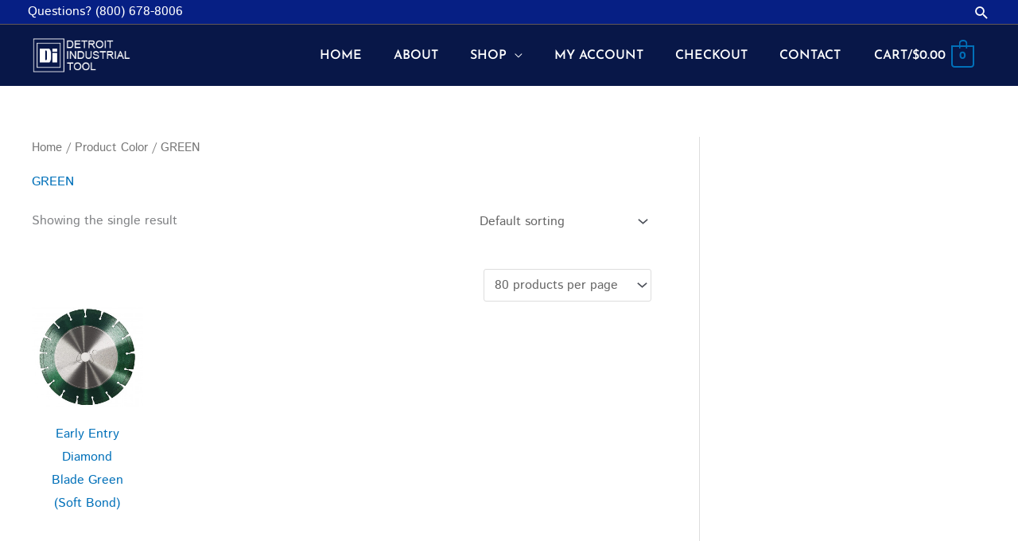

--- FILE ---
content_type: text/css
request_url: https://ditool.com/wp-content/uploads/elementor/css/post-75.css?ver=1764952117
body_size: 4650
content:
.elementor-widget-section .premium-global-badge-{{ID}} .premium-badge-text{color:var( --e-global-color-secondary );}.elementor-widget-section:not(.premium-gbadge-custom) .premium-global-badge-{{ID}} .premium-badge-container, .elementor-widget-section.premium-gbadge-custom .premium-global-badge-{{ID}} .premium-badge-container{background-color:var( --e-global-color-primary );}.elementor-widget-section .premium-global-badge-{{ID}} .premium-badge-icon{color:var( --e-global-color-secondary );fill:var( --e-global-color-secondary );}.elementor-widget-section.premium-cursor-ftext .premium-global-cursor-{{ID}} .premium-cursor-follow-text{font-family:var( --e-global-typography-primary-font-family ), Sans-serif;font-weight:var( --e-global-typography-primary-font-weight );}.elementor-widget-section .premium-global-cursor-{{ID}}{color:var( --e-global-color-primary );fill:var( --e-global-color-primary );}.elementor-75 .elementor-element.elementor-element-32c2e410:not(.elementor-motion-effects-element-type-background), .elementor-75 .elementor-element.elementor-element-32c2e410 > .elementor-motion-effects-container > .elementor-motion-effects-layer{background-color:#081748;}.elementor-75 .elementor-element.elementor-element-32c2e410 > .elementor-container{min-height:180px;}.elementor-75 .elementor-element.elementor-element-32c2e410{transition:background 0.3s, border 0.3s, border-radius 0.3s, box-shadow 0.3s;}.elementor-75 .elementor-element.elementor-element-32c2e410 > .elementor-background-overlay{transition:background 0.3s, border-radius 0.3s, opacity 0.3s;}.elementor-widget-column.premium-cursor-ftext .premium-global-cursor-{{ID}} .premium-cursor-follow-text{font-family:var( --e-global-typography-primary-font-family ), Sans-serif;font-weight:var( --e-global-typography-primary-font-weight );}.elementor-widget-column .premium-global-cursor-{{ID}}{color:var( --e-global-color-primary );fill:var( --e-global-color-primary );}.elementor-widget-column .premium-global-badge-{{ID}} .premium-badge-text{color:var( --e-global-color-secondary );}.elementor-widget-column:not(.premium-gbadge-custom) .premium-global-badge-{{ID}} .premium-badge-container, .elementor-widget-column.premium-gbadge-custom .premium-global-badge-{{ID}} .premium-badge-container{background-color:var( --e-global-color-primary );}.elementor-widget-column .premium-global-badge-{{ID}} .premium-badge-icon{color:var( --e-global-color-secondary );fill:var( --e-global-color-secondary );}.elementor-widget-image.premium-cursor-ftext .premium-global-cursor-{{ID}} .premium-cursor-follow-text{font-family:var( --e-global-typography-primary-font-family ), Sans-serif;font-weight:var( --e-global-typography-primary-font-weight );}.elementor-widget-image .premium-global-cursor-{{ID}}{color:var( --e-global-color-primary );fill:var( --e-global-color-primary );}.elementor-widget-image .premium-global-badge-{{ID}} .premium-badge-text{color:var( --e-global-color-secondary );}.elementor-widget-image:not(.premium-gbadge-custom) .premium-global-badge-{{ID}} .premium-badge-container, .elementor-widget-image.premium-gbadge-custom .premium-global-badge-{{ID}} .premium-badge-container{background-color:var( --e-global-color-primary );}.elementor-widget-image .premium-global-badge-{{ID}} .premium-badge-icon{color:var( --e-global-color-secondary );fill:var( --e-global-color-secondary );}.elementor-widget-image .widget-image-caption{color:var( --e-global-color-text );font-family:var( --e-global-typography-text-font-family ), Sans-serif;font-weight:var( --e-global-typography-text-font-weight );}.elementor-bc-flex-widget .elementor-75 .elementor-element.elementor-element-eb4eae5.elementor-column .elementor-widget-wrap{align-items:center;}.elementor-75 .elementor-element.elementor-element-eb4eae5.elementor-column.elementor-element[data-element_type="column"] > .elementor-widget-wrap.elementor-element-populated{align-content:center;align-items:center;}.elementor-75 .elementor-element.elementor-element-eb4eae5 > .elementor-widget-wrap > .elementor-widget:not(.elementor-widget__width-auto):not(.elementor-widget__width-initial):not(:last-child):not(.elementor-absolute){margin-bottom:-1px;}.elementor-widget-heading.premium-cursor-ftext .premium-global-cursor-{{ID}} .premium-cursor-follow-text{font-family:var( --e-global-typography-primary-font-family ), Sans-serif;font-weight:var( --e-global-typography-primary-font-weight );}.elementor-widget-heading .premium-global-cursor-{{ID}}{color:var( --e-global-color-primary );fill:var( --e-global-color-primary );}.elementor-widget-heading .premium-global-badge-{{ID}} .premium-badge-text{color:var( --e-global-color-secondary );}.elementor-widget-heading:not(.premium-gbadge-custom) .premium-global-badge-{{ID}} .premium-badge-container, .elementor-widget-heading.premium-gbadge-custom .premium-global-badge-{{ID}} .premium-badge-container{background-color:var( --e-global-color-primary );}.elementor-widget-heading .premium-global-badge-{{ID}} .premium-badge-icon{color:var( --e-global-color-secondary );fill:var( --e-global-color-secondary );}.elementor-widget-heading .elementor-heading-title{font-family:var( --e-global-typography-primary-font-family ), Sans-serif;font-weight:var( --e-global-typography-primary-font-weight );color:var( --e-global-color-primary );}.elementor-75 .elementor-element.elementor-element-ff8ecea .elementor-heading-title{font-size:3.1em;font-weight:800;text-transform:uppercase;color:#ffffff;}.elementor-widget-divider{--divider-color:var( --e-global-color-secondary );}.elementor-widget-divider.premium-cursor-ftext .premium-global-cursor-{{ID}} .premium-cursor-follow-text{font-family:var( --e-global-typography-primary-font-family ), Sans-serif;font-weight:var( --e-global-typography-primary-font-weight );}.elementor-widget-divider .premium-global-cursor-{{ID}}{color:var( --e-global-color-primary );fill:var( --e-global-color-primary );}.elementor-widget-divider .premium-global-badge-{{ID}} .premium-badge-text{color:var( --e-global-color-secondary );}.elementor-widget-divider:not(.premium-gbadge-custom) .premium-global-badge-{{ID}} .premium-badge-container, .elementor-widget-divider.premium-gbadge-custom .premium-global-badge-{{ID}} .premium-badge-container{background-color:var( --e-global-color-primary );}.elementor-widget-divider .premium-global-badge-{{ID}} .premium-badge-icon{color:var( --e-global-color-secondary );fill:var( --e-global-color-secondary );}.elementor-widget-divider .elementor-divider__text{color:var( --e-global-color-secondary );font-family:var( --e-global-typography-secondary-font-family ), Sans-serif;font-weight:var( --e-global-typography-secondary-font-weight );}.elementor-widget-divider.elementor-view-stacked .elementor-icon{background-color:var( --e-global-color-secondary );}.elementor-widget-divider.elementor-view-framed .elementor-icon, .elementor-widget-divider.elementor-view-default .elementor-icon{color:var( --e-global-color-secondary );border-color:var( --e-global-color-secondary );}.elementor-widget-divider.elementor-view-framed .elementor-icon, .elementor-widget-divider.elementor-view-default .elementor-icon svg{fill:var( --e-global-color-secondary );}.elementor-75 .elementor-element.elementor-element-0d92109{--divider-border-style:solid;--divider-color:#ffffff;--divider-border-width:1px;}.elementor-75 .elementor-element.elementor-element-0d92109 .elementor-divider-separator{width:1000px;}.elementor-75 .elementor-element.elementor-element-0d92109 .elementor-divider{padding-block-start:1px;padding-block-end:1px;}.elementor-widget-text-editor.premium-cursor-ftext .premium-global-cursor-{{ID}} .premium-cursor-follow-text{font-family:var( --e-global-typography-primary-font-family ), Sans-serif;font-weight:var( --e-global-typography-primary-font-weight );}.elementor-widget-text-editor .premium-global-cursor-{{ID}}{color:var( --e-global-color-primary );fill:var( --e-global-color-primary );}.elementor-widget-text-editor .premium-global-badge-{{ID}} .premium-badge-text{color:var( --e-global-color-secondary );}.elementor-widget-text-editor:not(.premium-gbadge-custom) .premium-global-badge-{{ID}} .premium-badge-container, .elementor-widget-text-editor.premium-gbadge-custom .premium-global-badge-{{ID}} .premium-badge-container{background-color:var( --e-global-color-primary );}.elementor-widget-text-editor .premium-global-badge-{{ID}} .premium-badge-icon{color:var( --e-global-color-secondary );fill:var( --e-global-color-secondary );}.elementor-widget-text-editor{font-family:var( --e-global-typography-text-font-family ), Sans-serif;font-weight:var( --e-global-typography-text-font-weight );color:var( --e-global-color-text );}.elementor-widget-text-editor.elementor-drop-cap-view-stacked .elementor-drop-cap{background-color:var( --e-global-color-primary );}.elementor-widget-text-editor.elementor-drop-cap-view-framed .elementor-drop-cap, .elementor-widget-text-editor.elementor-drop-cap-view-default .elementor-drop-cap{color:var( --e-global-color-primary );border-color:var( --e-global-color-primary );}.elementor-75 .elementor-element.elementor-element-9db3a85 > .elementor-widget-container{margin:0px 0px 0px 0px;}.elementor-75 .elementor-element.elementor-element-9db3a85{column-gap:0px;font-size:1.1em;font-weight:400;color:#ffffff;}.elementor-widget-premium-addon-button.premium-cursor-ftext .premium-global-cursor-{{ID}} .premium-cursor-follow-text{font-family:var( --e-global-typography-primary-font-family ), Sans-serif;font-weight:var( --e-global-typography-primary-font-weight );}.elementor-widget-premium-addon-button .premium-global-cursor-{{ID}}{color:var( --e-global-color-primary );fill:var( --e-global-color-primary );}.elementor-widget-premium-addon-button .premium-global-badge-{{ID}} .premium-badge-text{color:var( --e-global-color-secondary );}.elementor-widget-premium-addon-button:not(.premium-gbadge-custom) .premium-global-badge-{{ID}} .premium-badge-container, .elementor-widget-premium-addon-button.premium-gbadge-custom .premium-global-badge-{{ID}} .premium-badge-container{background-color:var( --e-global-color-primary );}.elementor-widget-premium-addon-button .premium-global-badge-{{ID}} .premium-badge-icon{color:var( --e-global-color-secondary );fill:var( --e-global-color-secondary );}.elementor-widget-premium-addon-button .premium-button{font-family:var( --e-global-typography-primary-font-family ), Sans-serif;font-weight:var( --e-global-typography-primary-font-weight );}.elementor-widget-premium-addon-button .premium-button .premium-button-text-icon-wrapper span{color:var( --e-global-color-secondary );}.elementor-widget-premium-addon-button .premium-button-text-icon-wrapper i{color:var( --e-global-color-secondary );}.elementor-widget-premium-addon-button .premium-drawable-icon *, .elementor-widget-premium-addon-button .premium-button-text-icon-wrapper svg:not([class*="premium-"]){fill:var( --e-global-color-secondary );}.elementor-widget-premium-addon-button .premium-drawable-icon *, .elementor-widget-premium-addon-button svg:not([class*="premium-"]){stroke:var( --e-global-color-accent );}.elementor-widget-premium-addon-button .premium-button, .elementor-widget-premium-addon-button .premium-button.premium-button-style2-shutinhor:before , .elementor-widget-premium-addon-button .premium-button.premium-button-style2-shutinver:before , .elementor-widget-premium-addon-button .premium-button-style5-radialin:before , .elementor-widget-premium-addon-button .premium-button-style5-rectin:before{background-color:var( --e-global-color-primary );}.elementor-widget-premium-addon-button .premium-button:hover .premium-button-text-icon-wrapper span, .elementor-widget-premium-addon-button .premium-button-line6::after{color:var( --e-global-color-primary );}.elementor-widget-premium-addon-button .premium-button:hover .premium-button-text-icon-wrapper i{color:var( --e-global-color-primary );}.elementor-widget-premium-addon-button .premium-button:hover .premium-drawable-icon *, .elementor-widget-premium-addon-button .premium-button:hover svg:not([class*="premium-"]){fill:var( --e-global-color-primary );stroke:var( --e-global-color-accent );}.elementor-widget-premium-addon-button .premium-btn-svg{stroke:var( --e-global-color-secondary );}.elementor-widget-premium-addon-button .premium-button-line2::before, .elementor-widget-premium-addon-button .premium-button-line4::before, .elementor-widget-premium-addon-button .premium-button-line5::before, .elementor-widget-premium-addon-button .premium-button-line5::after, .elementor-widget-premium-addon-button .premium-button-line6::before, .elementor-widget-premium-addon-button .premium-button-line7::before{background-color:var( --e-global-color-secondary );}.elementor-widget-premium-addon-button .premium-button-style4-icon-wrapper{color:var( --e-global-color-primary );}.elementor-widget-premium-addon-button .premium-button-style4-icon-wrapper svg{fill:var( --e-global-color-primary );}.elementor-widget-premium-addon-button .premium-button-none:hover, .elementor-widget-premium-addon-button .premium-button-style8:hover, .elementor-widget-premium-addon-button .premium-button-style1:before, .elementor-widget-premium-addon-button .premium-button-style2-shutouthor:before, .elementor-widget-premium-addon-button .premium-button-style2-shutoutver:before, .elementor-widget-premium-addon-button .premium-button-style2-shutinhor, .elementor-widget-premium-addon-button .premium-button-style2-shutinver, .elementor-widget-premium-addon-button .premium-button-style2-dshutinhor:before, .elementor-widget-premium-addon-button .premium-button-style2-dshutinver:before, .elementor-widget-premium-addon-button .premium-button-style2-scshutouthor:before, .elementor-widget-premium-addon-button .premium-button-style2-scshutoutver:before, .elementor-widget-premium-addon-button .premium-button-style3-after:hover, .elementor-widget-premium-addon-button .premium-button-style3-before:hover, .elementor-widget-premium-addon-button .premium-button-style4-icon-wrapper, .elementor-widget-premium-addon-button .premium-button-style5-radialin, .elementor-widget-premium-addon-button .premium-button-style5-radialout:before, .elementor-widget-premium-addon-button .premium-button-style5-rectin, .elementor-widget-premium-addon-button .premium-button-style5-rectout:before, .elementor-widget-premium-addon-button .premium-button-style6-bg, .elementor-widget-premium-addon-button .premium-button-style6:before{background-color:var( --e-global-color-text );}.elementor-widget-premium-addon-button .premium-button-style7 .premium-button-text-icon-wrapper:before{background-color:var( --e-global-color-secondary );}.elementor-widget-premium-addon-button .premium-button-style7 .premium-button-text-icon-wrapper:after{background-color:var( --e-global-color-text );}.elementor-75 .elementor-element.elementor-element-fb04f4d .premium-button-text-icon-wrapper{flex-direction:row;gap:5px;}.elementor-75 .elementor-element.elementor-element-fb04f4d .premium-button-text-icon-wrapper i{font-size:13px;color:#081748;}.elementor-75 .elementor-element.elementor-element-fb04f4d .premium-button-text-icon-wrapper svg{width:13px !important;height:13px !important;}.elementor-75 .elementor-element.elementor-element-fb04f4d{text-align:left;}.elementor-75 .elementor-element.elementor-element-fb04f4d .premium-button{font-weight:800;}.elementor-75 .elementor-element.elementor-element-fb04f4d .premium-button .premium-button-text-icon-wrapper span{color:#081748;}.elementor-75 .elementor-element.elementor-element-fb04f4d .premium-drawable-icon *, .elementor-75 .elementor-element.elementor-element-fb04f4d .premium-button-text-icon-wrapper svg:not([class*="premium-"]){fill:#081748;}.elementor-75 .elementor-element.elementor-element-fb04f4d .premium-button, .elementor-75 .elementor-element.elementor-element-fb04f4d .premium-button.premium-button-style2-shutinhor:before , .elementor-75 .elementor-element.elementor-element-fb04f4d .premium-button.premium-button-style2-shutinver:before , .elementor-75 .elementor-element.elementor-element-fb04f4d .premium-button-style5-radialin:before , .elementor-75 .elementor-element.elementor-element-fb04f4d .premium-button-style5-rectin:before{background-color:#ffffff;}.elementor-75 .elementor-element.elementor-element-fb04f4d .premium-button:hover .premium-button-text-icon-wrapper span, .elementor-75 .elementor-element.elementor-element-fb04f4d .premium-button-line6::after{color:#ffffff;}.elementor-75 .elementor-element.elementor-element-fb04f4d .premium-button:hover .premium-button-text-icon-wrapper i{color:#ffffff;}.elementor-75 .elementor-element.elementor-element-fb04f4d .premium-button:hover .premium-drawable-icon *, .elementor-75 .elementor-element.elementor-element-fb04f4d .premium-button:hover svg:not([class*="premium-"]){fill:#ffffff;}.elementor-75 .elementor-element.elementor-element-fb04f4d .premium-button-none:hover, .elementor-75 .elementor-element.elementor-element-fb04f4d .premium-button-style8:hover, .elementor-75 .elementor-element.elementor-element-fb04f4d .premium-button-style1:before, .elementor-75 .elementor-element.elementor-element-fb04f4d .premium-button-style2-shutouthor:before, .elementor-75 .elementor-element.elementor-element-fb04f4d .premium-button-style2-shutoutver:before, .elementor-75 .elementor-element.elementor-element-fb04f4d .premium-button-style2-shutinhor, .elementor-75 .elementor-element.elementor-element-fb04f4d .premium-button-style2-shutinver, .elementor-75 .elementor-element.elementor-element-fb04f4d .premium-button-style2-dshutinhor:before, .elementor-75 .elementor-element.elementor-element-fb04f4d .premium-button-style2-dshutinver:before, .elementor-75 .elementor-element.elementor-element-fb04f4d .premium-button-style2-scshutouthor:before, .elementor-75 .elementor-element.elementor-element-fb04f4d .premium-button-style2-scshutoutver:before, .elementor-75 .elementor-element.elementor-element-fb04f4d .premium-button-style3-after:hover, .elementor-75 .elementor-element.elementor-element-fb04f4d .premium-button-style3-before:hover, .elementor-75 .elementor-element.elementor-element-fb04f4d .premium-button-style4-icon-wrapper, .elementor-75 .elementor-element.elementor-element-fb04f4d .premium-button-style5-radialin, .elementor-75 .elementor-element.elementor-element-fb04f4d .premium-button-style5-radialout:before, .elementor-75 .elementor-element.elementor-element-fb04f4d .premium-button-style5-rectin, .elementor-75 .elementor-element.elementor-element-fb04f4d .premium-button-style5-rectout:before, .elementor-75 .elementor-element.elementor-element-fb04f4d .premium-button-style6-bg, .elementor-75 .elementor-element.elementor-element-fb04f4d .premium-button-style6:before{background-color:#d3b574;}.elementor-75 .elementor-element.elementor-element-6a2900d5 > .elementor-container{min-height:350px;}.elementor-75 .elementor-element.elementor-element-28baebe{text-align:center;}.elementor-75 .elementor-element.elementor-element-28baebe .elementor-heading-title{font-family:"Montserrat", Sans-serif;font-size:18px;font-weight:300;text-transform:capitalize;color:#ffffff;}.elementor-75 .elementor-element.elementor-element-663be209{text-align:center;}.elementor-75 .elementor-element.elementor-element-663be209 .elementor-heading-title{font-family:"Raleway", Sans-serif;font-size:2.8vw;font-weight:600;text-transform:uppercase;line-height:1.2em;color:#d3b574;}.elementor-widget-form.premium-cursor-ftext .premium-global-cursor-{{ID}} .premium-cursor-follow-text{font-family:var( --e-global-typography-primary-font-family ), Sans-serif;font-weight:var( --e-global-typography-primary-font-weight );}.elementor-widget-form .premium-global-cursor-{{ID}}{color:var( --e-global-color-primary );fill:var( --e-global-color-primary );}.elementor-widget-form .premium-global-badge-{{ID}} .premium-badge-text{color:var( --e-global-color-secondary );}.elementor-widget-form:not(.premium-gbadge-custom) .premium-global-badge-{{ID}} .premium-badge-container, .elementor-widget-form.premium-gbadge-custom .premium-global-badge-{{ID}} .premium-badge-container{background-color:var( --e-global-color-primary );}.elementor-widget-form .premium-global-badge-{{ID}} .premium-badge-icon{color:var( --e-global-color-secondary );fill:var( --e-global-color-secondary );}.elementor-widget-form .elementor-field-group > label, .elementor-widget-form .elementor-field-subgroup label{color:var( --e-global-color-text );}.elementor-widget-form .elementor-field-group > label{font-family:var( --e-global-typography-text-font-family ), Sans-serif;font-weight:var( --e-global-typography-text-font-weight );}.elementor-widget-form .elementor-field-type-html{color:var( --e-global-color-text );font-family:var( --e-global-typography-text-font-family ), Sans-serif;font-weight:var( --e-global-typography-text-font-weight );}.elementor-widget-form .elementor-field-group .elementor-field{color:var( --e-global-color-text );}.elementor-widget-form .elementor-field-group .elementor-field, .elementor-widget-form .elementor-field-subgroup label{font-family:var( --e-global-typography-text-font-family ), Sans-serif;font-weight:var( --e-global-typography-text-font-weight );}.elementor-widget-form .elementor-button{font-family:var( --e-global-typography-accent-font-family ), Sans-serif;font-weight:var( --e-global-typography-accent-font-weight );}.elementor-widget-form .e-form__buttons__wrapper__button-next{background-color:var( --e-global-color-accent );}.elementor-widget-form .elementor-button[type="submit"]{background-color:var( --e-global-color-accent );}.elementor-widget-form .e-form__buttons__wrapper__button-previous{background-color:var( --e-global-color-accent );}.elementor-widget-form .elementor-message{font-family:var( --e-global-typography-text-font-family ), Sans-serif;font-weight:var( --e-global-typography-text-font-weight );}.elementor-widget-form .e-form__indicators__indicator, .elementor-widget-form .e-form__indicators__indicator__label{font-family:var( --e-global-typography-accent-font-family ), Sans-serif;font-weight:var( --e-global-typography-accent-font-weight );}.elementor-widget-form{--e-form-steps-indicator-inactive-primary-color:var( --e-global-color-text );--e-form-steps-indicator-active-primary-color:var( --e-global-color-accent );--e-form-steps-indicator-completed-primary-color:var( --e-global-color-accent );--e-form-steps-indicator-progress-color:var( --e-global-color-accent );--e-form-steps-indicator-progress-background-color:var( --e-global-color-text );--e-form-steps-indicator-progress-meter-color:var( --e-global-color-text );}.elementor-widget-form .e-form__indicators__indicator__progress__meter{font-family:var( --e-global-typography-accent-font-family ), Sans-serif;font-weight:var( --e-global-typography-accent-font-weight );}.elementor-75 .elementor-element.elementor-element-2778fad7 > .elementor-widget-container{margin:30px 0px 0px 0px;}.elementor-75 .elementor-element.elementor-element-2778fad7 .elementor-button-content-wrapper{flex-direction:row-reverse;}.elementor-75 .elementor-element.elementor-element-2778fad7 .elementor-field-group{padding-right:calc( 15px/2 );padding-left:calc( 15px/2 );margin-bottom:10px;}.elementor-75 .elementor-element.elementor-element-2778fad7 .elementor-form-fields-wrapper{margin-left:calc( -15px/2 );margin-right:calc( -15px/2 );margin-bottom:-10px;}.elementor-75 .elementor-element.elementor-element-2778fad7 .elementor-field-group.recaptcha_v3-bottomleft, .elementor-75 .elementor-element.elementor-element-2778fad7 .elementor-field-group.recaptcha_v3-bottomright{margin-bottom:0;}body.rtl .elementor-75 .elementor-element.elementor-element-2778fad7 .elementor-labels-inline .elementor-field-group > label{padding-left:0px;}body:not(.rtl) .elementor-75 .elementor-element.elementor-element-2778fad7 .elementor-labels-inline .elementor-field-group > label{padding-right:0px;}body .elementor-75 .elementor-element.elementor-element-2778fad7 .elementor-labels-above .elementor-field-group > label{padding-bottom:0px;}.elementor-75 .elementor-element.elementor-element-2778fad7 .elementor-field-type-html{padding-bottom:0px;}.elementor-75 .elementor-element.elementor-element-2778fad7 .elementor-field-group .elementor-field{color:#16163f;}.elementor-75 .elementor-element.elementor-element-2778fad7 .elementor-field-group .elementor-field, .elementor-75 .elementor-element.elementor-element-2778fad7 .elementor-field-subgroup label{font-family:"Montserrat", Sans-serif;font-size:16px;font-weight:400;text-transform:capitalize;}.elementor-75 .elementor-element.elementor-element-2778fad7 .elementor-field-group .elementor-field:not(.elementor-select-wrapper){background-color:#ffffff;border-color:#d7d7d9;border-radius:0px 0px 0px 0px;}.elementor-75 .elementor-element.elementor-element-2778fad7 .elementor-field-group .elementor-select-wrapper select{background-color:#ffffff;border-color:#d7d7d9;border-radius:0px 0px 0px 0px;}.elementor-75 .elementor-element.elementor-element-2778fad7 .elementor-field-group .elementor-select-wrapper::before{color:#d7d7d9;}.elementor-75 .elementor-element.elementor-element-2778fad7 .elementor-button{font-family:"Montserrat", Sans-serif;font-size:16px;font-weight:400;text-transform:capitalize;border-radius:0px 0px 0px 0px;}.elementor-75 .elementor-element.elementor-element-2778fad7 .e-form__buttons__wrapper__button-next{background-color:#081748;color:#ffffff;}.elementor-75 .elementor-element.elementor-element-2778fad7 .elementor-button[type="submit"]{background-color:#081748;color:#ffffff;}.elementor-75 .elementor-element.elementor-element-2778fad7 .elementor-button[type="submit"] svg *{fill:#ffffff;}.elementor-75 .elementor-element.elementor-element-2778fad7 .e-form__buttons__wrapper__button-previous{color:#ffffff;}.elementor-75 .elementor-element.elementor-element-2778fad7 .e-form__buttons__wrapper__button-next:hover{background-color:#d3b574;color:#ffffff;}.elementor-75 .elementor-element.elementor-element-2778fad7 .elementor-button[type="submit"]:hover{background-color:#d3b574;color:#ffffff;}.elementor-75 .elementor-element.elementor-element-2778fad7 .elementor-button[type="submit"]:hover svg *{fill:#ffffff;}.elementor-75 .elementor-element.elementor-element-2778fad7 .e-form__buttons__wrapper__button-previous:hover{color:#ffffff;}.elementor-75 .elementor-element.elementor-element-2778fad7{--e-form-steps-indicators-spacing:20px;--e-form-steps-indicator-padding:30px;--e-form-steps-indicator-inactive-secondary-color:#ffffff;--e-form-steps-indicator-active-secondary-color:#ffffff;--e-form-steps-indicator-completed-secondary-color:#ffffff;--e-form-steps-divider-width:1px;--e-form-steps-divider-gap:10px;}.elementor-75 .elementor-element.elementor-element-c7a14a3:not(.elementor-motion-effects-element-type-background), .elementor-75 .elementor-element.elementor-element-c7a14a3 > .elementor-motion-effects-container > .elementor-motion-effects-layer{background-image:url("https://ditool.com/wp-content/uploads/2019/11/Footer.png");background-repeat:no-repeat;background-size:cover;}.elementor-75 .elementor-element.elementor-element-c7a14a3 > .elementor-background-overlay{background-color:#16163f;opacity:0.85;transition:background 0.3s, border-radius 0.3s, opacity 0.3s;}.elementor-75 .elementor-element.elementor-element-c7a14a3 > .elementor-container{max-width:1200px;min-height:500px;}.elementor-75 .elementor-element.elementor-element-c7a14a3{transition:background 0.3s, border 0.3s, border-radius 0.3s, box-shadow 0.3s;}.elementor-75 .elementor-element.elementor-element-66aeeed5 > .elementor-element-populated{margin:80px 0px 30px 0px;--e-column-margin-right:0px;--e-column-margin-left:0px;padding:0px 0px 0px 0px;}.elementor-75 .elementor-element.elementor-element-405f018f > .elementor-container{max-width:1200px;}.elementor-75 .elementor-element.elementor-element-4c18107a > .elementor-element-populated{border-style:solid;border-width:0px 0px 1px 0px;border-color:rgba(255,255,255,0.2);padding:0px 230px 50px 230px;}.elementor-75 .elementor-element.elementor-element-1a8753fe img{width:100%;}.elementor-75 .elementor-element.elementor-element-4947282f > .elementor-widget-container{margin:0% 5% 0% 0%;}.elementor-75 .elementor-element.elementor-element-4947282f{text-align:center;font-family:"Montserrat", Sans-serif;font-size:16px;font-weight:200;text-transform:capitalize;color:#d7d7d9;}.elementor-widget-icon-list.premium-cursor-ftext .premium-global-cursor-{{ID}} .premium-cursor-follow-text{font-family:var( --e-global-typography-primary-font-family ), Sans-serif;font-weight:var( --e-global-typography-primary-font-weight );}.elementor-widget-icon-list .premium-global-cursor-{{ID}}{color:var( --e-global-color-primary );fill:var( --e-global-color-primary );}.elementor-widget-icon-list .premium-global-badge-{{ID}} .premium-badge-text{color:var( --e-global-color-secondary );}.elementor-widget-icon-list:not(.premium-gbadge-custom) .premium-global-badge-{{ID}} .premium-badge-container, .elementor-widget-icon-list.premium-gbadge-custom .premium-global-badge-{{ID}} .premium-badge-container{background-color:var( --e-global-color-primary );}.elementor-widget-icon-list .premium-global-badge-{{ID}} .premium-badge-icon{color:var( --e-global-color-secondary );fill:var( --e-global-color-secondary );}.elementor-widget-icon-list .elementor-icon-list-item:not(:last-child):after{border-color:var( --e-global-color-text );}.elementor-widget-icon-list .elementor-icon-list-icon i{color:var( --e-global-color-primary );}.elementor-widget-icon-list .elementor-icon-list-icon svg{fill:var( --e-global-color-primary );}.elementor-widget-icon-list .elementor-icon-list-item > .elementor-icon-list-text, .elementor-widget-icon-list .elementor-icon-list-item > a{font-family:var( --e-global-typography-text-font-family ), Sans-serif;font-weight:var( --e-global-typography-text-font-weight );}.elementor-widget-icon-list .elementor-icon-list-text{color:var( --e-global-color-secondary );}.elementor-75 .elementor-element.elementor-element-701f045b > .elementor-widget-container{margin:10px 0px 0px 0px;}.elementor-75 .elementor-element.elementor-element-701f045b .elementor-icon-list-items:not(.elementor-inline-items) .elementor-icon-list-item:not(:last-child){padding-block-end:calc(30px/2);}.elementor-75 .elementor-element.elementor-element-701f045b .elementor-icon-list-items:not(.elementor-inline-items) .elementor-icon-list-item:not(:first-child){margin-block-start:calc(30px/2);}.elementor-75 .elementor-element.elementor-element-701f045b .elementor-icon-list-items.elementor-inline-items .elementor-icon-list-item{margin-inline:calc(30px/2);}.elementor-75 .elementor-element.elementor-element-701f045b .elementor-icon-list-items.elementor-inline-items{margin-inline:calc(-30px/2);}.elementor-75 .elementor-element.elementor-element-701f045b .elementor-icon-list-items.elementor-inline-items .elementor-icon-list-item:after{inset-inline-end:calc(-30px/2);}.elementor-75 .elementor-element.elementor-element-701f045b .elementor-icon-list-icon i{color:#ffffff;transition:color 0.3s;}.elementor-75 .elementor-element.elementor-element-701f045b .elementor-icon-list-icon svg{fill:#ffffff;transition:fill 0.3s;}.elementor-75 .elementor-element.elementor-element-701f045b .elementor-icon-list-item:hover .elementor-icon-list-icon i{color:#d3b574;}.elementor-75 .elementor-element.elementor-element-701f045b .elementor-icon-list-item:hover .elementor-icon-list-icon svg{fill:#d3b574;}.elementor-75 .elementor-element.elementor-element-701f045b{--e-icon-list-icon-size:20px;--icon-vertical-offset:0px;}.elementor-75 .elementor-element.elementor-element-701f045b .elementor-icon-list-text{transition:color 0.3s;}.elementor-75 .elementor-element.elementor-element-20f35a55 > .elementor-container{max-width:1200px;}.elementor-75 .elementor-element.elementor-element-20f35a55{padding:50px 0px 0px 0px;}.elementor-75 .elementor-element.elementor-element-670a5d36{text-align:left;}.elementor-75 .elementor-element.elementor-element-670a5d36 .elementor-heading-title{font-family:"Raleway", Sans-serif;font-size:18px;font-weight:500;text-transform:capitalize;color:#d3b574;}.elementor-75 .elementor-element.elementor-element-33d962a1 .elementor-icon-list-items:not(.elementor-inline-items) .elementor-icon-list-item:not(:last-child){padding-block-end:calc(20px/2);}.elementor-75 .elementor-element.elementor-element-33d962a1 .elementor-icon-list-items:not(.elementor-inline-items) .elementor-icon-list-item:not(:first-child){margin-block-start:calc(20px/2);}.elementor-75 .elementor-element.elementor-element-33d962a1 .elementor-icon-list-items.elementor-inline-items .elementor-icon-list-item{margin-inline:calc(20px/2);}.elementor-75 .elementor-element.elementor-element-33d962a1 .elementor-icon-list-items.elementor-inline-items{margin-inline:calc(-20px/2);}.elementor-75 .elementor-element.elementor-element-33d962a1 .elementor-icon-list-items.elementor-inline-items .elementor-icon-list-item:after{inset-inline-end:calc(-20px/2);}.elementor-75 .elementor-element.elementor-element-33d962a1 .elementor-icon-list-icon i{color:#d7d7d9;transition:color 0.3s;}.elementor-75 .elementor-element.elementor-element-33d962a1 .elementor-icon-list-icon svg{fill:#d7d7d9;transition:fill 0.3s;}.elementor-75 .elementor-element.elementor-element-33d962a1{--e-icon-list-icon-size:14px;--icon-vertical-offset:0px;}.elementor-75 .elementor-element.elementor-element-33d962a1 .elementor-icon-list-icon{padding-inline-end:10px;}.elementor-75 .elementor-element.elementor-element-33d962a1 .elementor-icon-list-item > .elementor-icon-list-text, .elementor-75 .elementor-element.elementor-element-33d962a1 .elementor-icon-list-item > a{font-family:"Montserrat", Sans-serif;font-size:15px;font-weight:300;}.elementor-75 .elementor-element.elementor-element-33d962a1 .elementor-icon-list-text{color:#d7d7d9;transition:color 0.3s;}.elementor-75 .elementor-element.elementor-element-704b9fb6{text-align:left;}.elementor-75 .elementor-element.elementor-element-704b9fb6 .elementor-heading-title{font-family:"Raleway", Sans-serif;font-size:18px;font-weight:500;text-transform:capitalize;color:#d3b574;}.elementor-widget-nav-menu.premium-cursor-ftext .premium-global-cursor-{{ID}} .premium-cursor-follow-text{font-family:var( --e-global-typography-primary-font-family ), Sans-serif;font-weight:var( --e-global-typography-primary-font-weight );}.elementor-widget-nav-menu .premium-global-cursor-{{ID}}{color:var( --e-global-color-primary );fill:var( --e-global-color-primary );}.elementor-widget-nav-menu .premium-global-badge-{{ID}} .premium-badge-text{color:var( --e-global-color-secondary );}.elementor-widget-nav-menu:not(.premium-gbadge-custom) .premium-global-badge-{{ID}} .premium-badge-container, .elementor-widget-nav-menu.premium-gbadge-custom .premium-global-badge-{{ID}} .premium-badge-container{background-color:var( --e-global-color-primary );}.elementor-widget-nav-menu .premium-global-badge-{{ID}} .premium-badge-icon{color:var( --e-global-color-secondary );fill:var( --e-global-color-secondary );}.elementor-widget-nav-menu .elementor-nav-menu .elementor-item{font-family:var( --e-global-typography-primary-font-family ), Sans-serif;font-weight:var( --e-global-typography-primary-font-weight );}.elementor-widget-nav-menu .elementor-nav-menu--main .elementor-item{color:var( --e-global-color-text );fill:var( --e-global-color-text );}.elementor-widget-nav-menu .elementor-nav-menu--main .elementor-item:hover,
					.elementor-widget-nav-menu .elementor-nav-menu--main .elementor-item.elementor-item-active,
					.elementor-widget-nav-menu .elementor-nav-menu--main .elementor-item.highlighted,
					.elementor-widget-nav-menu .elementor-nav-menu--main .elementor-item:focus{color:var( --e-global-color-accent );fill:var( --e-global-color-accent );}.elementor-widget-nav-menu .elementor-nav-menu--main:not(.e--pointer-framed) .elementor-item:before,
					.elementor-widget-nav-menu .elementor-nav-menu--main:not(.e--pointer-framed) .elementor-item:after{background-color:var( --e-global-color-accent );}.elementor-widget-nav-menu .e--pointer-framed .elementor-item:before,
					.elementor-widget-nav-menu .e--pointer-framed .elementor-item:after{border-color:var( --e-global-color-accent );}.elementor-widget-nav-menu{--e-nav-menu-divider-color:var( --e-global-color-text );}.elementor-widget-nav-menu .elementor-nav-menu--dropdown .elementor-item, .elementor-widget-nav-menu .elementor-nav-menu--dropdown  .elementor-sub-item{font-family:var( --e-global-typography-accent-font-family ), Sans-serif;font-weight:var( --e-global-typography-accent-font-weight );}.elementor-75 .elementor-element.elementor-element-a86d27a .elementor-nav-menu .elementor-item{font-family:"Montserrat", Sans-serif;font-size:16px;font-weight:300;text-transform:capitalize;}.elementor-75 .elementor-element.elementor-element-a86d27a .elementor-nav-menu--main .elementor-item{color:#d7d7d9;fill:#d7d7d9;padding-left:0px;padding-right:0px;padding-top:0px;padding-bottom:0px;}.elementor-75 .elementor-element.elementor-element-a86d27a .elementor-nav-menu--main .elementor-item:hover,
					.elementor-75 .elementor-element.elementor-element-a86d27a .elementor-nav-menu--main .elementor-item.elementor-item-active,
					.elementor-75 .elementor-element.elementor-element-a86d27a .elementor-nav-menu--main .elementor-item.highlighted,
					.elementor-75 .elementor-element.elementor-element-a86d27a .elementor-nav-menu--main .elementor-item:focus{color:#d3b574;fill:#d3b574;}.elementor-75 .elementor-element.elementor-element-a86d27a .e--pointer-framed .elementor-item:before{border-width:0px;}.elementor-75 .elementor-element.elementor-element-a86d27a .e--pointer-framed.e--animation-draw .elementor-item:before{border-width:0 0 0px 0px;}.elementor-75 .elementor-element.elementor-element-a86d27a .e--pointer-framed.e--animation-draw .elementor-item:after{border-width:0px 0px 0 0;}.elementor-75 .elementor-element.elementor-element-a86d27a .e--pointer-framed.e--animation-corners .elementor-item:before{border-width:0px 0 0 0px;}.elementor-75 .elementor-element.elementor-element-a86d27a .e--pointer-framed.e--animation-corners .elementor-item:after{border-width:0 0px 0px 0;}.elementor-75 .elementor-element.elementor-element-a86d27a .e--pointer-underline .elementor-item:after,
					 .elementor-75 .elementor-element.elementor-element-a86d27a .e--pointer-overline .elementor-item:before,
					 .elementor-75 .elementor-element.elementor-element-a86d27a .e--pointer-double-line .elementor-item:before,
					 .elementor-75 .elementor-element.elementor-element-a86d27a .e--pointer-double-line .elementor-item:after{height:0px;}.elementor-75 .elementor-element.elementor-element-a86d27a{--e-nav-menu-horizontal-menu-item-margin:calc( 21px / 2 );}.elementor-75 .elementor-element.elementor-element-a86d27a .elementor-nav-menu--main:not(.elementor-nav-menu--layout-horizontal) .elementor-nav-menu > li:not(:last-child){margin-bottom:21px;}.elementor-75 .elementor-element.elementor-element-a86d27a .elementor-nav-menu--dropdown a, .elementor-75 .elementor-element.elementor-element-a86d27a .elementor-menu-toggle{color:#16163f;fill:#16163f;}.elementor-75 .elementor-element.elementor-element-a86d27a .elementor-nav-menu--dropdown a:hover,
					.elementor-75 .elementor-element.elementor-element-a86d27a .elementor-nav-menu--dropdown a:focus,
					.elementor-75 .elementor-element.elementor-element-a86d27a .elementor-nav-menu--dropdown a.elementor-item-active,
					.elementor-75 .elementor-element.elementor-element-a86d27a .elementor-nav-menu--dropdown a.highlighted,
					.elementor-75 .elementor-element.elementor-element-a86d27a .elementor-menu-toggle:hover,
					.elementor-75 .elementor-element.elementor-element-a86d27a .elementor-menu-toggle:focus{color:#d3b574;}.elementor-75 .elementor-element.elementor-element-a86d27a .elementor-nav-menu--dropdown a:hover,
					.elementor-75 .elementor-element.elementor-element-a86d27a .elementor-nav-menu--dropdown a:focus,
					.elementor-75 .elementor-element.elementor-element-a86d27a .elementor-nav-menu--dropdown a.elementor-item-active,
					.elementor-75 .elementor-element.elementor-element-a86d27a .elementor-nav-menu--dropdown a.highlighted{background-color:rgba(0,0,0,0);}.elementor-75 .elementor-element.elementor-element-a86d27a .elementor-nav-menu--dropdown a.elementor-item-active{color:#d3b574;background-color:rgba(0,0,0,0);}.elementor-75 .elementor-element.elementor-element-a86d27a .elementor-nav-menu--dropdown .elementor-item, .elementor-75 .elementor-element.elementor-element-a86d27a .elementor-nav-menu--dropdown  .elementor-sub-item{font-family:"Montserrat", Sans-serif;font-size:16px;font-weight:400;}.elementor-75 .elementor-element.elementor-element-a86d27a .elementor-nav-menu--main .elementor-nav-menu--dropdown, .elementor-75 .elementor-element.elementor-element-a86d27a .elementor-nav-menu__container.elementor-nav-menu--dropdown{box-shadow:0px 15px 20px 0px rgba(0,0,0,0.1);}.elementor-75 .elementor-element.elementor-element-a86d27a .elementor-nav-menu--dropdown a{padding-left:10px;padding-right:10px;padding-top:20px;padding-bottom:20px;}.elementor-75 .elementor-element.elementor-element-a86d27a .elementor-nav-menu--main > .elementor-nav-menu > li > .elementor-nav-menu--dropdown, .elementor-75 .elementor-element.elementor-element-a86d27a .elementor-nav-menu__container.elementor-nav-menu--dropdown{margin-top:15px !important;}.elementor-75 .elementor-element.elementor-element-47faf49c > .elementor-widget-wrap > .elementor-widget:not(.elementor-widget__width-auto):not(.elementor-widget__width-initial):not(:last-child):not(.elementor-absolute){margin-bottom:20px;}.elementor-75 .elementor-element.elementor-element-47faf49c > .elementor-element-populated{border-style:solid;border-width:0px 0px 0px 0px;border-color:rgba(255,255,255,0.2);}.elementor-75 .elementor-element.elementor-element-46b2fc92{text-align:left;}.elementor-75 .elementor-element.elementor-element-46b2fc92 .elementor-heading-title{font-family:"Raleway", Sans-serif;font-size:18px;font-weight:500;text-transform:capitalize;color:#d3b574;}.elementor-75 .elementor-element.elementor-element-8d7c15d .elementor-nav-menu .elementor-item{font-family:"Montserrat", Sans-serif;font-size:16px;font-weight:200;text-transform:capitalize;}.elementor-75 .elementor-element.elementor-element-8d7c15d .elementor-nav-menu--main .elementor-item{color:#ffffff;fill:#ffffff;padding-left:0px;padding-right:0px;padding-top:10px;padding-bottom:10px;}.elementor-75 .elementor-element.elementor-element-8d7c15d .elementor-nav-menu--main .elementor-item:hover,
					.elementor-75 .elementor-element.elementor-element-8d7c15d .elementor-nav-menu--main .elementor-item.elementor-item-active,
					.elementor-75 .elementor-element.elementor-element-8d7c15d .elementor-nav-menu--main .elementor-item.highlighted,
					.elementor-75 .elementor-element.elementor-element-8d7c15d .elementor-nav-menu--main .elementor-item:focus{color:#d3b574;fill:#d3b574;}.elementor-75 .elementor-element.elementor-element-8d7c15d .e--pointer-framed .elementor-item:before{border-width:0px;}.elementor-75 .elementor-element.elementor-element-8d7c15d .e--pointer-framed.e--animation-draw .elementor-item:before{border-width:0 0 0px 0px;}.elementor-75 .elementor-element.elementor-element-8d7c15d .e--pointer-framed.e--animation-draw .elementor-item:after{border-width:0px 0px 0 0;}.elementor-75 .elementor-element.elementor-element-8d7c15d .e--pointer-framed.e--animation-corners .elementor-item:before{border-width:0px 0 0 0px;}.elementor-75 .elementor-element.elementor-element-8d7c15d .e--pointer-framed.e--animation-corners .elementor-item:after{border-width:0 0px 0px 0;}.elementor-75 .elementor-element.elementor-element-8d7c15d .e--pointer-underline .elementor-item:after,
					 .elementor-75 .elementor-element.elementor-element-8d7c15d .e--pointer-overline .elementor-item:before,
					 .elementor-75 .elementor-element.elementor-element-8d7c15d .e--pointer-double-line .elementor-item:before,
					 .elementor-75 .elementor-element.elementor-element-8d7c15d .e--pointer-double-line .elementor-item:after{height:0px;}.elementor-75 .elementor-element.elementor-element-8d7c15d{--e-nav-menu-horizontal-menu-item-margin:calc( 0px / 2 );}.elementor-75 .elementor-element.elementor-element-8d7c15d .elementor-nav-menu--main:not(.elementor-nav-menu--layout-horizontal) .elementor-nav-menu > li:not(:last-child){margin-bottom:0px;}.elementor-75 .elementor-element.elementor-element-8d7c15d .elementor-nav-menu--dropdown a, .elementor-75 .elementor-element.elementor-element-8d7c15d .elementor-menu-toggle{color:#16163f;fill:#16163f;}.elementor-75 .elementor-element.elementor-element-8d7c15d .elementor-nav-menu--dropdown a:hover,
					.elementor-75 .elementor-element.elementor-element-8d7c15d .elementor-nav-menu--dropdown a:focus,
					.elementor-75 .elementor-element.elementor-element-8d7c15d .elementor-nav-menu--dropdown a.elementor-item-active,
					.elementor-75 .elementor-element.elementor-element-8d7c15d .elementor-nav-menu--dropdown a.highlighted,
					.elementor-75 .elementor-element.elementor-element-8d7c15d .elementor-menu-toggle:hover,
					.elementor-75 .elementor-element.elementor-element-8d7c15d .elementor-menu-toggle:focus{color:#d3b574;}.elementor-75 .elementor-element.elementor-element-8d7c15d .elementor-nav-menu--dropdown a:hover,
					.elementor-75 .elementor-element.elementor-element-8d7c15d .elementor-nav-menu--dropdown a:focus,
					.elementor-75 .elementor-element.elementor-element-8d7c15d .elementor-nav-menu--dropdown a.elementor-item-active,
					.elementor-75 .elementor-element.elementor-element-8d7c15d .elementor-nav-menu--dropdown a.highlighted{background-color:rgba(0,0,0,0);}.elementor-75 .elementor-element.elementor-element-8d7c15d .elementor-nav-menu--dropdown a.elementor-item-active{color:#d3b574;background-color:rgba(0,0,0,0);}.elementor-75 .elementor-element.elementor-element-8d7c15d .elementor-nav-menu--dropdown .elementor-item, .elementor-75 .elementor-element.elementor-element-8d7c15d .elementor-nav-menu--dropdown  .elementor-sub-item{font-family:"Montserrat", Sans-serif;font-size:16px;font-weight:400;}.elementor-75 .elementor-element.elementor-element-8d7c15d .elementor-nav-menu--main .elementor-nav-menu--dropdown, .elementor-75 .elementor-element.elementor-element-8d7c15d .elementor-nav-menu__container.elementor-nav-menu--dropdown{box-shadow:0px 15px 20px 0px rgba(0,0,0,0.1);}.elementor-75 .elementor-element.elementor-element-8d7c15d .elementor-nav-menu--dropdown a{padding-left:10px;padding-right:10px;padding-top:20px;padding-bottom:20px;}.elementor-75 .elementor-element.elementor-element-8d7c15d .elementor-nav-menu--main > .elementor-nav-menu > li > .elementor-nav-menu--dropdown, .elementor-75 .elementor-element.elementor-element-8d7c15d .elementor-nav-menu__container.elementor-nav-menu--dropdown{margin-top:15px !important;}.elementor-75 .elementor-element.elementor-element-4278bea9 > .elementor-container{max-width:1200px;}.elementor-75 .elementor-element.elementor-element-4278bea9{border-style:solid;border-width:1px 0px 0px 0px;border-color:#4b445a;margin-top:50px;margin-bottom:0px;}.elementor-75 .elementor-element.elementor-element-59b73092 > .elementor-element-populated{padding:30px 0px 0px 0px;}.elementor-75 .elementor-element.elementor-element-5098584e{text-align:center;}.elementor-75 .elementor-element.elementor-element-5098584e .elementor-heading-title{font-family:"Montserrat", Sans-serif;font-size:14px;font-weight:300;text-transform:capitalize;color:#d7d7d9;}.elementor-theme-builder-content-area{height:400px;}.elementor-location-header:before, .elementor-location-footer:before{content:"";display:table;clear:both;}@media(min-width:768px){.elementor-75 .elementor-element.elementor-element-16169686{width:20.351%;}.elementor-75 .elementor-element.elementor-element-eb4eae5{width:79.649%;}}@media(max-width:1024px) and (min-width:768px){.elementor-75 .elementor-element.elementor-element-7f461584{width:30%;}.elementor-75 .elementor-element.elementor-element-6c150319{width:20%;}.elementor-75 .elementor-element.elementor-element-47faf49c{width:100%;}}@media(max-width:1024px){.elementor-75 .elementor-element.elementor-element-c7a14a3:not(.elementor-motion-effects-element-type-background), .elementor-75 .elementor-element.elementor-element-c7a14a3 > .elementor-motion-effects-container > .elementor-motion-effects-layer{background-position:center center;}.elementor-75 .elementor-element.elementor-element-66aeeed5 > .elementor-element-populated{margin:50px 0px 35px 0px;--e-column-margin-right:0px;--e-column-margin-left:0px;}.elementor-75 .elementor-element.elementor-element-4c18107a > .elementor-element-populated{padding:30px 50px 50px 50px;}.elementor-75 .elementor-element.elementor-element-4947282f{text-align:center;}.elementor-75 .elementor-element.elementor-element-20f35a55{padding:50px 0px 50px 0px;}.elementor-75 .elementor-element.elementor-element-670a5d36{text-align:left;}.elementor-75 .elementor-element.elementor-element-33d962a1 .elementor-icon-list-items:not(.elementor-inline-items) .elementor-icon-list-item:not(:last-child){padding-block-end:calc(30px/2);}.elementor-75 .elementor-element.elementor-element-33d962a1 .elementor-icon-list-items:not(.elementor-inline-items) .elementor-icon-list-item:not(:first-child){margin-block-start:calc(30px/2);}.elementor-75 .elementor-element.elementor-element-33d962a1 .elementor-icon-list-items.elementor-inline-items .elementor-icon-list-item{margin-inline:calc(30px/2);}.elementor-75 .elementor-element.elementor-element-33d962a1 .elementor-icon-list-items.elementor-inline-items{margin-inline:calc(-30px/2);}.elementor-75 .elementor-element.elementor-element-33d962a1 .elementor-icon-list-items.elementor-inline-items .elementor-icon-list-item:after{inset-inline-end:calc(-30px/2);}.elementor-75 .elementor-element.elementor-element-704b9fb6{text-align:left;}.elementor-75 .elementor-element.elementor-element-a86d27a .elementor-nav-menu--main > .elementor-nav-menu > li > .elementor-nav-menu--dropdown, .elementor-75 .elementor-element.elementor-element-a86d27a .elementor-nav-menu__container.elementor-nav-menu--dropdown{margin-top:20px !important;}.elementor-75 .elementor-element.elementor-element-47faf49c > .elementor-element-populated{border-width:1px 0px 0px 0px;margin:0px 0px 0px 0px;--e-column-margin-right:0px;--e-column-margin-left:0px;padding:50px 30px 0px 30px;}.elementor-75 .elementor-element.elementor-element-46b2fc92{text-align:center;}.elementor-75 .elementor-element.elementor-element-8d7c15d .elementor-nav-menu--main > .elementor-nav-menu > li > .elementor-nav-menu--dropdown, .elementor-75 .elementor-element.elementor-element-8d7c15d .elementor-nav-menu__container.elementor-nav-menu--dropdown{margin-top:20px !important;}.elementor-75 .elementor-element.elementor-element-4278bea9{margin-top:0px;margin-bottom:0px;}}@media(max-width:767px){.elementor-75 .elementor-element.elementor-element-6a2900d5{margin-top:50px;margin-bottom:50px;padding:0px 25px 0px 25px;}.elementor-75 .elementor-element.elementor-element-663be209 .elementor-heading-title{font-size:34px;}.elementor-75 .elementor-element.elementor-element-c7a14a3:not(.elementor-motion-effects-element-type-background), .elementor-75 .elementor-element.elementor-element-c7a14a3 > .elementor-motion-effects-container > .elementor-motion-effects-layer{background-position:center center;}.elementor-75 .elementor-element.elementor-element-4c18107a > .elementor-element-populated{padding:30px 25px 030px 25px;}.elementor-75 .elementor-element.elementor-element-4947282f > .elementor-widget-container{margin:0px 0px 0px 0px;padding:0px 0px 0px 0px;}.elementor-75 .elementor-element.elementor-element-701f045b .elementor-icon-list-items:not(.elementor-inline-items) .elementor-icon-list-item:not(:last-child){padding-block-end:calc(30px/2);}.elementor-75 .elementor-element.elementor-element-701f045b .elementor-icon-list-items:not(.elementor-inline-items) .elementor-icon-list-item:not(:first-child){margin-block-start:calc(30px/2);}.elementor-75 .elementor-element.elementor-element-701f045b .elementor-icon-list-items.elementor-inline-items .elementor-icon-list-item{margin-inline:calc(30px/2);}.elementor-75 .elementor-element.elementor-element-701f045b .elementor-icon-list-items.elementor-inline-items{margin-inline:calc(-30px/2);}.elementor-75 .elementor-element.elementor-element-701f045b .elementor-icon-list-items.elementor-inline-items .elementor-icon-list-item:after{inset-inline-end:calc(-30px/2);}.elementor-75 .elementor-element.elementor-element-701f045b{--e-icon-list-icon-size:22px;}.elementor-75 .elementor-element.elementor-element-670a5d36{text-align:center;}.elementor-75 .elementor-element.elementor-element-6c150319 > .elementor-element-populated{margin:30px 0px 0px 0px;--e-column-margin-right:0px;--e-column-margin-left:0px;}.elementor-75 .elementor-element.elementor-element-704b9fb6{text-align:center;}.elementor-75 .elementor-element.elementor-element-a86d27a > .elementor-widget-container{margin:0px 0px 0px 145px;}.elementor-75 .elementor-element.elementor-element-a86d27a .elementor-nav-menu--dropdown .elementor-item, .elementor-75 .elementor-element.elementor-element-a86d27a .elementor-nav-menu--dropdown  .elementor-sub-item{font-size:16px;}.elementor-75 .elementor-element.elementor-element-a86d27a .elementor-nav-menu--dropdown a{padding-top:24px;padding-bottom:24px;}.elementor-75 .elementor-element.elementor-element-a86d27a .elementor-nav-menu--main > .elementor-nav-menu > li > .elementor-nav-menu--dropdown, .elementor-75 .elementor-element.elementor-element-a86d27a .elementor-nav-menu__container.elementor-nav-menu--dropdown{margin-top:20px !important;}.elementor-75 .elementor-element.elementor-element-47faf49c > .elementor-element-populated{margin:0px 0px 0px 0px;--e-column-margin-right:0px;--e-column-margin-left:0px;padding:30px 35px 0px 30px;}.elementor-75 .elementor-element.elementor-element-8d7c15d > .elementor-widget-container{margin:0px 0px 0px 120px;}.elementor-75 .elementor-element.elementor-element-8d7c15d .elementor-nav-menu--dropdown .elementor-item, .elementor-75 .elementor-element.elementor-element-8d7c15d .elementor-nav-menu--dropdown  .elementor-sub-item{font-size:16px;}.elementor-75 .elementor-element.elementor-element-8d7c15d .elementor-nav-menu--dropdown a{padding-top:24px;padding-bottom:24px;}.elementor-75 .elementor-element.elementor-element-8d7c15d .elementor-nav-menu--main > .elementor-nav-menu > li > .elementor-nav-menu--dropdown, .elementor-75 .elementor-element.elementor-element-8d7c15d .elementor-nav-menu__container.elementor-nav-menu--dropdown{margin-top:20px !important;}}/* Start custom CSS for icon-list, class: .elementor-element-701f045b */svg { 
    width: 100%; 
    height: 30px;
    color:#fff;}/* End custom CSS */

--- FILE ---
content_type: application/javascript
request_url: https://ditool.com/wp-content/plugins/premmerce-woocommerce-product-filter/assets/front/js/script.js?ver=3.7
body_size: 2823
content:
(function ($) {

	var useAjax = !!premmerce_filter_settings.useAjax;
	var loadDeferred = !!premmerce_filter_settings.loadDeferred;
	var showFilterButton = !!premmerce_filter_settings.showFilterButton;
	var allWidgets = $('.widget_premmerce_filter_filter_widget');

	function followLink(e, link) {
		e.preventDefault();
		let target = e.target;
		if (!target.dataset.premmerceActiveFilterLink) {
			target = target.parentElement;
		}

		if (
			$(target).hasClass('pc-active-filter__item-delete')
			|| $(target).hasClass('pc-active-filter__item-link')
		) {
			window.location.href = link;
			return;
		}
		if (showFilterButton) {
			widgetLoop(link, 'filterButton');
		} else if (useAjax) {
			widgetLoop(link, 'reload');
		} else {
			location.href = link;
		}
	}

	function fixWoocommerceOrdering() {
		$('.woocommerce-ordering').on('change', 'select.orderby', function () {
			$(this).closest('form').submit();
		});
	}

	function ajaxUpdate(link, action, widgetId, widgetType, widgetStyle) {
		var isFilterButton = action && action === 'filterButton';
		var requestData = {
			'premmerce_filter_ajax_action': action,
			'widget_id': widgetId,
			'widget_type': widgetType,
			'widget_style': widgetStyle
		};

		$.ajax({
			'method': 'POST',
			'data': requestData,
			'url': link,
			'dataType': 'json',
			beforeSend: function () {
				showSpinner(action);
			},
			complete: function () {
				hideSpinner(action);
			},
			success: function (response) {
				if (isFilterButton) {
					ajaxSuccessFilterButton(response, link);
				} else {
					ajaxSuccessReload(response, link, widgetId);
				}
			}
		});
	}

	function ajaxSuccessFilterButton(response, link) {
		if (response instanceof Object) {
			for (var key in response) {
				var html = response[key].html;
				var selector = response[key].selector;
				if (selector === '[data-premmerce-filter]') {
					var part = $(html).find(selector);
					$(selector).replaceWith(part);
					initScrolls();
					initSliders();
					fixWoocommerceOrdering();
					$(document).trigger('premmerce-filter-updated');
					$('[data-filter-button]').data('filterUrl', link);
				}
			}
		}
	}

	function ajaxSuccessReload(response, link, widgetId) {
		if (response instanceof Object) {
			for (var key in response) {

				var html = response[key].html;
				var selector = response[key].selector;

				switch (response[key].callback) {
					case 'replacePart':
						var part = $(html).find(selector);
						if (selector !== '.premmerce-filter-ajax-container') {
							$(selector).replaceWith(part);
						} else {
							$(selector).replaceWith(part);
						}
						break;
					case 'replaceWith':
						$(selector).replaceWith(html);
						break;
					case 'insertAfter':
						$(selector).insertAfter(html);
						break;
					case 'append':
						$(selector).append(html);
						break;
					case 'remove':
						$(selector).remove();
						break;
					default:
						$(selector).html(html);
				}
			}
		}
		history.pushState({}, null, link);

		initScrolls();
		initSliders();
		fixWoocommerceOrdering();
		$(document).trigger('premmerce-filter-updated');
	}

	var fieldMin = 'data-premmerce-filter-slider-min';
	var fieldMax = 'data-premmerce-filter-slider-max';
	var slider = 'data-premmerce-filter-range-slider';

	function initSlider(form) {
		// Default valued at start
		var initialMinVal = parseFloat(form.find('[' + fieldMin + ']').attr(fieldMin));
		var initialMaxVal = parseFloat(form.find('[' + fieldMax + ']').attr(fieldMax));

		// Values after applying filter
		var curMinVal = parseFloat(form.find('[' + fieldMin + ']').attr('value'));
		var curMaxVal = parseFloat(form.find('[' + fieldMax + ']').attr('value'));

		// Setting value into form inputs when slider is moving
		form.find('[' + slider + ']').slider({
			min: initialMinVal,
			max: initialMaxVal,
			values: [curMinVal, curMaxVal],
			range: true,
			slide: function (event, elem) {
				var instantMinVal = elem.values[0];
				var instantMaxVal = elem.values[1];

				form.find('[' + fieldMin + ']').val(instantMinVal);
				form.find('[' + fieldMax + ']').val(instantMaxVal);
			},
			change: function (event) {
				submitSliderForm(event, form);
			}
		});

		form.submit(function (e) {
			//Remove ? sign if form is empty
			if (($(this).serialize().length === 0)) {
				e.preventDefault();
				window.location.assign(window.location.pathname);
			}
		});
	}

	function submitSliderForm(event, form) {
		if (event.originalEvent) {

			var sliderEl = form.find('[' + slider + ']');

			var minField = form.find('[' + fieldMin + ']');
			var maxField = form.find('[' + fieldMax + ']');

			var minVal = parseFloat(minField.val());
			var maxVal = parseFloat(maxField.val());

			var initialMin = sliderEl.slider('option', 'min');
			var initialMax = sliderEl.slider('option', 'max');

			if (minVal === initialMin) {
				form.find('[' + fieldMin + ']').attr('disabled', true);
			}

			if (maxVal === initialMax) {
				form.find('[' + fieldMax + ']').attr('disabled', true);
			}

			if (showFilterButton) {
				$('[data-filter-button]').data('filterUrl', form.attr('action') + '?' + form.serialize());
			} else if (useAjax) {
				var search = form.serialize();

				widgetLoop(form.attr('action') + '?' + search, 'reload');

				form.find('[' + fieldMin + '], [' + fieldMax + ']').attr('disabled', false);
			} else {
				form.trigger('submit');
			}

		}
	}

	/**
	 * Launch filter after clicking on radio or checkbox control
	 */
	$(document).on('change', '[data-premmerce-filter-link]', function (e) {
		followLink(e, $(this).attr('data-premmerce-filter-link'));
	});

	/**
	 * Launch filter after changing select control
	 */
	$(document).on('change', '[data-filter-control-select]', function (e) {
		followLink(e, $(this).val());
	});

	/**
	 * Launch filter after clicking on radio or checkbox control
	 */
	$(document).on('click', '[data-premmerce-active-filter-link]', function (e) {
		followLink(e, $(this).attr('href'));
	});

	$(document).on('click', '[data-filter-button]', function (e) {
		window.location.href = $('[data-filter-button]').data().filterUrl;
	});

	/**
	 * Toogle filter block visibility
	 */
	$(document).on('click', '[data-premerce-filter-drop-handle],[data-premmerce-filter-drop-handle]', function (e) {
		e.preventDefault();
		var dropScope = $(this).closest('[data-premmerce-filter-drop-scope]');

		dropScope.find('[data-premmerce-filter-inner]').slideToggle(300);
		dropScope.find('[data-premmerce-filter-drop-ico]').toggleClass('hidden', 300);
	});


	/**
	 * Toogle filter block visibility on hover
	 */
	$(document).on('mouseenter', '.premmerce_filter_dropdown_hover', function (e) {
		if (!$(this).hasClass('filter__item--has-checked')) {
			e.preventDefault();
			var dropScope = $(this).closest('[data-premmerce-filter-drop-scope]');

			dropScope.find('[data-premmerce-filter-inner]').slideDown(300);
			dropScope.find('.filter__handle-ico--plus').addClass('hidden', 300);
			dropScope.find('.filter__handle-ico--minus').removeClass('hidden', 300);
		}
	}).on('mouseleave', '.premmerce_filter_dropdown_hover', function (e) {
		if (!$(this).hasClass('filter__item--has-checked')) {
			e.preventDefault();
			var dropScope = $(this).closest('[data-premmerce-filter-drop-scope]');

			dropScope.find('[data-premmerce-filter-inner]').slideUp(300);
			dropScope.find('.filter__handle-ico--plus').removeClass('hidden', 300);
			dropScope.find('.filter__handle-ico--minus').addClass('hidden', 300);
		}
	});


	$(document).on('change', '[data-premmerce-slider-trigger-change]', function (e) {
		var form = $(e.target).closest('form');
		submitSliderForm(e, form);
	});

	$(document).on('click', '[data-hierarchy-button]', function (e) {
		e.preventDefault();
		var id = $(this).data().hierarchyId;
		var nest = $('[data-parent-id="' + id + '"]');
		if (nest.hasClass('filter__checkgroup-inner-expanded')) {
			nest.removeClass('filter__checkgroup-inner-expanded');
			nest.addClass('filter__checkgroup-inner-collapsed');
		} else {
			nest.addClass('filter__checkgroup-inner-expanded');
			nest.removeClass('filter__checkgroup-inner-collapsed');
		}
	});

	$(document).ready(function () {
		var innerHierarchies = $('.filter__checkgroup-inner');
		innerHierarchies.each(function (i, el) {
			var innerHierarchy = $(el);
			if (innerHierarchy.find('input:checked').length > 0 && !innerHierarchy.hasClass('filter__checkgroup-inner-expanded')) {
				innerHierarchy.addClass('filter__checkgroup-inner-expanded');
				innerHierarchy.removeClass('filter__checkgroup-inner-collapsed');
			}
		});
	});


	function initScrolls() {
		/**
		 * Positioning scroll into the middle of checked value
		 * Working only if scroll option in filter setting is true
		 */
		$('[data-filter-scroll]').each(function () {
			var frame = $(this);
			var fieldActive = frame.find('[data-filter-control]:checked').first().closest('[data-filter-control-checkgroup]');

			if (fieldActive.length > 0) {
				var fieldActivePos = fieldActive.offset().top - frame.offset().top;
				frame.scrollTop(fieldActivePos - (frame.height() / 2 - fieldActive.height()));
			}
		});
	}

	function initSliders() {
		$('[data-premmerce-filter-slider-form]').each(function (p, el) {
			initSlider($(el));
		});

	}

	function showSpinner(action) {
		var wrapper = $('<div>', { class: 'premmerce-filter-loader-wrapper' });
		if (action === 'reload') {
			$('body').prepend(wrapper);
		} else if (action === 'deferred') {
			$('.premmerce-filter-body').prepend(wrapper);
		}
	}

	function hideSpinner(action) {
		if (action === 'reload') {
			$('.premmerce-filter-loader-wrapper').remove();
		} else if (action === 'deferred') {
			$('.premmerce-filter-body .premmerce-filter-loader-wrapper').remove();
		}
	}

	function widgetLoop(link, action) {
		allWidgets.each(function (index) {
			widgetId = $(this).attr('id');

			if (widgetId) {
				widgetType = widgetId.split('-').slice(0, 1)[0];
			} else {
				widgetType = 'premmerce_filter_filter_widget';
			}

			widgetClass = $(this).attr('class');

			//get part of class name. Type of shortcode, take from name of class shortcode-style-{$type}
			let regex = /shortcode-style-([a-zA-Z]+)/s;
			let checkShortcodeClass = widgetClass.match(regex);

			if (checkShortcodeClass) {
				//take shortcode style. It is need only when using shortcodes.
				//widget filter doesn't need this style.
				widgetStyle = checkShortcodeClass[1];
			} else {
				widgetStyle = 'widget_premmerce_filter_filter_widget';
			}

			ajaxUpdate(link, action, widgetId, widgetType, widgetStyle);
		});
	}


	if (loadDeferred) {
		widgetLoop(location.href, 'deferred');
	} else {
		initScrolls();
		initSliders();
	}

})(jQuery);
